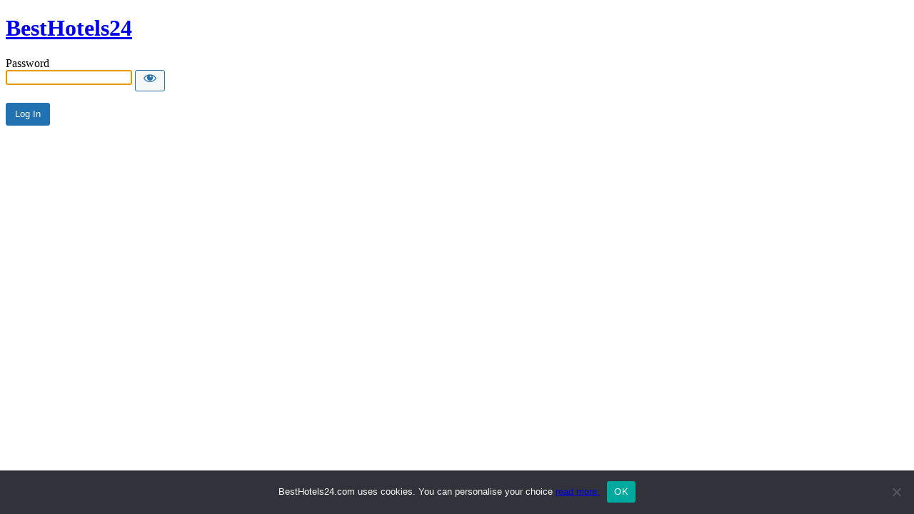

--- FILE ---
content_type: text/html; charset=UTF-8
request_url: https://besthotels24.com/?password-protected=login&redirect_to=https%3A%2F%2Fbesthotels24.com%2F
body_size: 1561
content:
<!DOCTYPE html>
<html xmlns="http://www.w3.org/1999/xhtml" lang="en-US">
<head>

<meta http-equiv="Content-Type" content="text/html; charset=UTF-8" />
<title>BestHotels24</title>

<link rel='stylesheet' id='dashicons-css' href='https://besthotels24.com/wp-includes/css/dashicons.min.css?ver=6.9' media='all' />
<link rel='stylesheet' id='buttons-css' href='https://besthotels24.com/wp-includes/css/buttons.min.css?ver=6.9' media='all' />
<link rel='stylesheet' id='forms-css' href='https://besthotels24.com/wp-admin/css/forms.min.css?ver=6.9' media='all' />
<link rel='stylesheet' id='l10n-css' href='https://besthotels24.com/wp-admin/css/l10n.min.css?ver=6.9' media='all' />
<link rel='stylesheet' id='login-css' href='https://besthotels24.com/wp-admin/css/login.min.css?ver=6.9' media='all' />

<style media="screen">
#login_error, .login .message, #loginform { margin-bottom: 20px; }
.password-protected-text-below { display: inline-block; text-align: center; margin-top: 30px;}
.password-protected-text-above { text-align: center; margin-bottom: 10px;}
</style>

<meta name='robots' content='max-image-preview:large, noindex, follow' />
<link rel="icon" href="https://besthotels24.com/wp-content/uploads/2024/09/cropped-teddy_bear_transparent-32x32.png" sizes="32x32" />
<link rel="icon" href="https://besthotels24.com/wp-content/uploads/2024/09/cropped-teddy_bear_transparent-192x192.png" sizes="192x192" />
<link rel="apple-touch-icon" href="https://besthotels24.com/wp-content/uploads/2024/09/cropped-teddy_bear_transparent-180x180.png" />
<meta name="msapplication-TileImage" content="https://besthotels24.com/wp-content/uploads/2024/09/cropped-teddy_bear_transparent-270x270.png" />
		<meta name="viewport" content="width=device-width" />
		
</head>
<body class="login login-password-protected login-action-password-protected-login wp-core-ui">

<div id="login">
	<h1 class="wp-login-logo" id="password-protected-logo"><a href="https://besthotels24.com/" title="BestHotels24">BestHotels24</a></h1>
	
	
	<form tabindex="0" name="loginform" id="loginform" action="https://besthotels24.com/?password-protected=login&#038;redirect_to=https%3A%2F%2Fbesthotels24.com%2F" method="post">

        <p>
                    </p>

        <!--
		We are removing this field PP-245
             <p>
                <label for="password_protected_pass">Password</label>
                <input type="password" name="password_protected_pwd" id="password_protected_pass" class="input" value="" size="20" tabindex="20" autocomplete="false" />
            </p>
        -->

        <div class="user-pass-wrap">
            <label for="password_protected_pass">Password</label>
            <div class="wp-pwd">
                <input
                    id="password_protected_pass"
                    class="input password-input"
                    type="password"
                    name="password_protected_pwd"
                    value=""
                    size="20"
                    autocomplete="false"
                    spellcheck="false"
                    required
                    tabindex="100"
                >
                <button
                    id="pp-hide-show-password"
                    class="button button-secondary hide-if-no-js wp-hide-pw"
                    type="button"
                    data-toggle="0"
                    aria-label="Show password"
                    tabindex="101"
                >
                    <span class="dashicons dashicons-visibility" aria-hidden="true"></span>
                </button>
            </div>
        </div>

						
		<p class="submit">
			<input
                type="submit"
                name="wp-submit"
                id="wp-submit"
                class="button button-primary button-large"
                value="Log In"
                tabindex="103"
            />
			<input type="hidden" name="password_protected_cookie_test" value="1" />
			<input type="hidden" name="password-protected" value="login" />
			<input type="hidden" name="redirect_to" value="https://besthotels24.com/" />
		</p>

        <div style="display: table;clear: both;"></div>

        <p>
		            </p>

	</form>

	
</div>

<script>
try{document.getElementById('password_protected_pass').focus();}catch(e){}
if(typeof wpOnload=='function')wpOnload();
try{let s=document.getElementById("pp-hide-show-password");s.addEventListener("click",function(e){e.preventDefault();let t=document.getElementById("password_protected_pass");"password"===t.type?(t.type="text",s.innerHTML='<span class="dashicons dashicons-hidden" aria-hidden="true"></span>'):(t.type="password",s.innerHTML='<span class="dashicons dashicons-visibility" aria-hidden="true"></span>')})}catch(e){}
</script>

<link rel='stylesheet' id='cookie-notice-front-css' href='https://besthotels24.com/wp-content/plugins/cookie-notice/css/front.min.css?ver=2.5.11' media='all' />
<script src="https://besthotels24.com/wp-includes/js/jquery/jquery.min.js?ver=3.7.1" id="jquery-core-js"></script>
<script src="https://besthotels24.com/wp-includes/js/jquery/jquery-migrate.min.js?ver=3.4.1" id="jquery-migrate-js"></script>
<script id="cookie-notice-front-js-before">
var cnArgs = {"ajaxUrl":"https:\/\/besthotels24.com\/wp-admin\/admin-ajax.php","nonce":"170a81e69a","hideEffect":"fade","position":"bottom","onScroll":false,"onScrollOffset":100,"onClick":false,"cookieName":"cookie_notice_accepted","cookieTime":2592000,"cookieTimeRejected":2592000,"globalCookie":false,"redirection":false,"cache":true,"revokeCookies":false,"revokeCookiesOpt":"automatic"};

//# sourceURL=cookie-notice-front-js-before
</script>
<script src="https://besthotels24.com/wp-content/plugins/cookie-notice/js/front.min.js?ver=2.5.11" id="cookie-notice-front-js"></script>

		<!-- Cookie Notice plugin v2.5.11 by Hu-manity.co https://hu-manity.co/ -->
		<div id="cookie-notice" role="dialog" class="cookie-notice-hidden cookie-revoke-hidden cn-position-bottom" aria-label="Cookie Notice" style="background-color: rgba(50,50,58,1);"><div class="cookie-notice-container" style="color: #fff"><span id="cn-notice-text" class="cn-text-container">BestHotels24.com uses cookies. You can personalise your choice <a href="https://besthotels24.com/cookies-policy/">read more.</a></span><span id="cn-notice-buttons" class="cn-buttons-container"><button id="cn-accept-cookie" data-cookie-set="accept" class="cn-set-cookie cn-button" aria-label="OK" style="background-color: #00a99d">OK</button></span><button type="button" id="cn-close-notice" data-cookie-set="accept" class="cn-close-icon" aria-label="No"></button></div>
			
		</div>
		<!-- / Cookie Notice plugin -->
<div class="clear"></div>


<script defer src="https://static.cloudflareinsights.com/beacon.min.js/vcd15cbe7772f49c399c6a5babf22c1241717689176015" integrity="sha512-ZpsOmlRQV6y907TI0dKBHq9Md29nnaEIPlkf84rnaERnq6zvWvPUqr2ft8M1aS28oN72PdrCzSjY4U6VaAw1EQ==" data-cf-beacon='{"version":"2024.11.0","token":"5c397985c2ca4acaa40bfe2fcd22804e","r":1,"server_timing":{"name":{"cfCacheStatus":true,"cfEdge":true,"cfExtPri":true,"cfL4":true,"cfOrigin":true,"cfSpeedBrain":true},"location_startswith":null}}' crossorigin="anonymous"></script>
</body>
</html>
